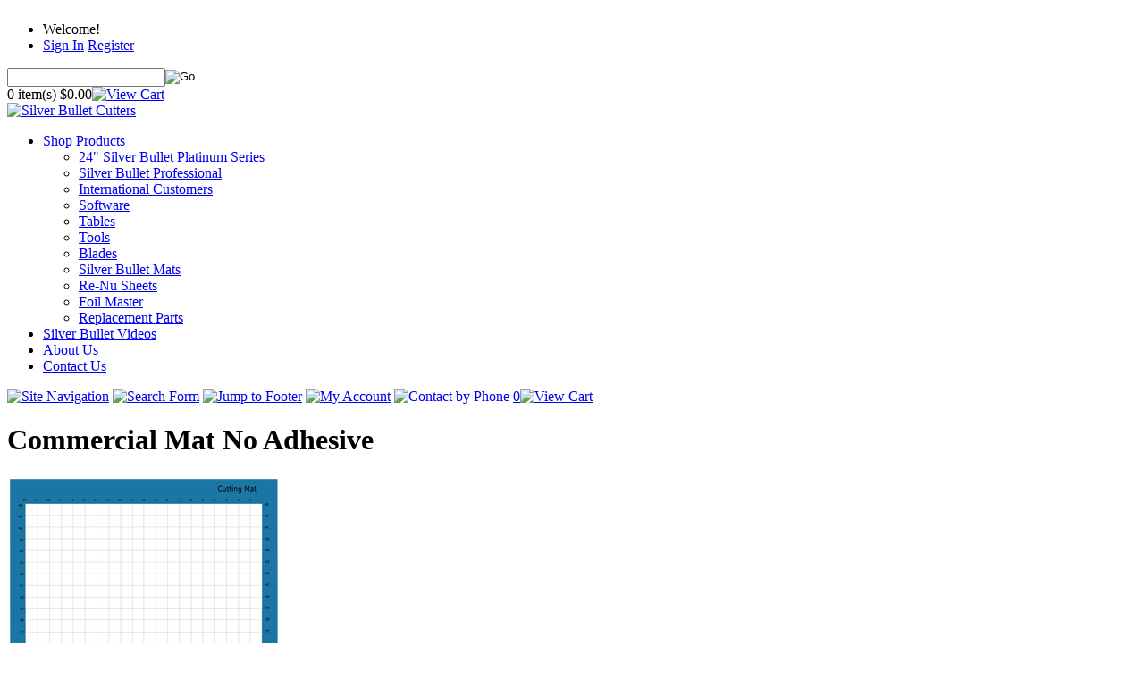

--- FILE ---
content_type: text/html; charset=utf-8
request_url: https://silverbulletcutters.com/24x48-commercial-silver-bullet-mat-1.aspx
body_size: 22400
content:


<!DOCTYPE html PUBLIC "-//W3C//DTD XHTML 1.0 Transitional//EN" "http://www.w3.org/TR/xhtml1/DTD/xhtml1-transitional.dtd">

<html xmlns="http://www.w3.org/1999/xhtml" lang="en">
<head id="ctl00_headTag"><title>
	Commercial Mat | Professional Cutting Machine | SilverBulletCutters.com
</title>
    <script type="text/javascript" src="/scripts/jquery-3.5.1.min.js" integrity='sha384-ZvpUoO/+PpLXR1lu4jmpXWu80pZlYUAfxl5NsBMWOEPSjUn/6Z/hRTt8+pR6L4N2' crossorigin='anonymous'></script>
    <script type="text/javascript" src="/scripts/jquery-ui-1.13.0.min.js" integrity='sha384-GH7wmqAxDa43XGS89eXGbziWEki6l/Smy1U+dAI7ZbxlrLsmal+hLlTMqoPIIg1V' crossorigin='anonymous'></script>
    <script type="text/javascript" src="/scripts/json2.js" integrity='sha384-rY3wIRyRmLeQV74T/sN7A3vmSdmaUvjIIzs0Z0cxcwXDHrUumbS3B3u18KlipZ2i' crossorigin='anonymous'></script>
    <script type="text/javascript" src="/scripts/jstorage.js" integrity='sha384-oC7ifurXSiCOGfj0Uy8BEQzbYTql7TzwHA8cE+mQY4skImVU0TX2RYBBKdXDs5cp' crossorigin='anonymous'></script>

    <link rel="image_src" href="http://silverbulletcutters.com/images/products/thumb/CommercialMat copy.png" /><link rel="stylesheet" type="text/css" href="/scripts/jQueryUiStyles/jquery-ui.min.css" /><meta name="description" content="This mat will only fit in our 24&quot; machine." /><meta name="keywords" content="silver bullet cutting machine, precision cutting tools, cutting machine accessories, electronic cutting machine, best electronic cutting machine, commercial cutting mat " /><meta property="og:title" content="Commercial Mat | Professional Cutting Machine | SilverBulletCutters.com" /><meta property="og:description" content="This mat will only fit in our 24&amp;quot; machine." /><meta property="og:image" content="http://silverbulletcutters.com/images/products/thumb/CommercialMat copy.png" /><meta property="og:site_name" content="Silver Bullet Cutters" /><meta property="og:url" content="http://silverbulletcutters.com/24x48-commercial-silver-bullet-mat-1.aspx" /><link rel="canonical" href="https://silverbulletcutters.com/24x48-commercial-silver-bullet-mat-1.aspx" /><link rel="stylesheet" href="/themes/nscactus-1/css/nscactus-styles.css" type="text/css" /><link rel="stylesheet" href="/themes/nscactus-1/css/flexslider.css" type="text/css" /><link rel="stylesheet" href="/themes/nscactus-1/css/font-awesome.css" type="text/css" />
    <script type="text/javascript" src="/scripts/storefront.js" integrity='sha384-wZ3DIKW9ZSoCKqJd55/BNLEcz3mgQhgMwHCw/jwN8k3RG+Hr9bq6e6m10w1YVJqQ' crossorigin='anonymous'></script>
    <script type="text/javascript" src="/scripts/storefront.ie10.js" integrity='sha384-9qRZorpiHcWTyPYogrGSXMS7WL+BQqd4f8L1TM8QShlm70sVe2mrRGcdOVqWssZ2' crossorigin='anonymous'></script>
    <script type="text/javascript" src="/scripts/jquery.producthistory.js" integrity='sha384-mGvZy9PlgY3eQGscCu2QBJCfNYGTuq65xdGE0VNdMv45A6y3R+TxUjF5aIZ+uLx3' crossorigin='anonymous'></script>
    
    <style type="text/css" media="all">
        .product-detail #additional {float:left;margin:10px 0 0;width:100%;}
        .product-detail #additional ul.tabs {float:left;width:100%; list-style-type:none !important; margin-left: 0px !important; padding-left: 0px !important; margin-right: 0px !important; padding-right: 0px !important;}
        .product-detail #additional ul.tabs li {float:left;width:24%;font-size:12px;text-align:center;border:1px solid #ddd;background:url(/images/item-bg.gif) repeat-x left bottom;}
        .product-detail #additional ul.tabs li.tab-desc {border-left:none;}
        .product-detail #additional ul.tabs li.active {background:#fff;border-bottom:none;}
        .product-detail #additional ul.tabs li a {display:block;padding:10px;text-decoration:none;color:#666;}
        .product-detail #additional ul.tabs li.active a {font-weight:bold;color:#333;}
        #quantity-discounts {float:left;}
        .updateProgress {display: block;position: relative;background-color: #fff;filter: alpha(opacity=70);-moz-opacity: 0.7;opacity: 0.7;padding: 0px;margin: 0px;border: 0px;background-image: url("/images/indicator.gif");background-repeat: no-repeat;background-position: center center;z-index: 100000;}
    </style>
<!--  BEGIN: nsCactus Head Tags  -->

<meta name="viewport" content="width=device-width, initial-scale=1, maximum-scale=1">
<meta name="theme-color" content="#ffffff">


<link rel="shortcut icon" type="image/x-icon" href="/favicon.ico">
<link rel="icon" type="image/x-icon" href="/favicon.ico">
<link rel="icon" type="image/png" href="/favicon-32x32.png" sizes="32x32">
<link rel="icon" type="image/png" href="/favicon-16x16.png" sizes="16x16">
<link rel="apple-touch-icon" href="/apple-touch-icon.png" sizes="180x180">
<link rel="mask-icon" href="/safari-pinned-tab.svg" color="#ffffff">


<script type="text/javascript" src="/themes/nscactus-1/js/jquery.navgoco.js"></script>
<script type="text/javascript" src="/themes/nscactus-1/js/nscactus-scripts.js"></script>
<script language="JavaScript" src="https://seal.networksolutions.com/siteseal/javascript/siteseal.js" type="text/javascript"></script>

<script type="text/javascript" src="/themes/nscactus-1/js/jquery.flexslider-min.js"></script>
<script type="text/javascript">
$(window).load(function(){
	// Testimonials
	if($("#testimonials").length > 0){
		$("#testimonials .flexslider").flexslider({
			selector: "div[id$='contentItems'] > .content-item",
			animation: "fade",
			slideshowSpeed: 5000,
			controlNav: false,
			directionNav: false
		});
	}
});
</script>


<!-- BEGIN: Global Site Settings  -->
<script type="text/javascript">
	searchInputVal = "Search";
	mailingListInputVal = "Enter your email";
</script>
<!-- END: Global Site Settings  -->

<!--  END: nsCactus Head Tags  --><meta http-equiv="content-type" content="text/html; charset=utf-8" /><meta http-equiv="content-language" content="en-us" /></head>

<body id="ctl00_bodyTag" class="product-page-type 24x48-commercial-silver-bullet-mat-1-page">

    <form name="aspnetForm" method="post" action="./24x48-commercial-silver-bullet-mat-1.aspx" onsubmit="javascript:return WebForm_OnSubmit();" id="aspnetForm">
<div>
<input type="hidden" name="__EVENTTARGET" id="__EVENTTARGET" value="" />
<input type="hidden" name="__EVENTARGUMENT" id="__EVENTARGUMENT" value="" />
<input type="hidden" name="__VIEWSTATE" id="__VIEWSTATE" value="mjLlT879WfKSOYbj1cWTuJBLBrT4TKV+wdk3e9H98pDLIBpneZOpGTNq/J3vh4fqCWvMlogguhw2tIBcIK8NYSsjApg6iEHCliwmEptMX2Zr5jBrq9ffwD9LweMf0DcdUQOU/[base64]/OdtxtCMI11di0pvM6ju/Ya+3whZasmokutUM+tfiZReKGCJrfRO86PdEkYZpmStVC9239cPCcd2IThcBjeaAfyqPZvJ81D9JqbSbBZ3dTRNYJxt7A3C6BbhrQKd+0g54F6XzNYv4OyeJUWpUTluB+ErnGr+/t/Q3eDdPj70p8y0IrDG3cG3UqEWD8bEe7w+WlQ3QAiUNLRfolEcGARTENH5yxK+3cz+K4Z7jVIOKkJ7UB9NU1TmUt3jtiS14Qo24L1osixrtpkfERM7KLWXf/tl8budFHjI4Ku+bynwFd2G1+0wnQPgFraY9y+bOZ/xokAh79hUMEBAtUvjJLnWkMj/DckKcn3jaEuEXe6/FHqTehA+lTJqeO/J8OuKL7oudaTl5gzSXuU5ZJIZyxvd6uH/TA03r7d036yvX2t+dttbjsK2BXny+aQ2H/[base64]/AU7n/4VCMdbLLxQDtXsJxTFKKlG0BI/0lD9NHmFRxC3ZbEj1XLtTC9/c2v/8cH+hrPveh8JoZ6Tca2eGGG6zAT0pefDTAoyH71uFZyB3lw06r8AjxiyBI7zVl3Cmh9rn1SoDDDDWae4tcpJTZMrFWI96yL4bioiZiVKECKZJcrDxKQ50I++9iNAuKPlQjRI59Mq2SCLjnbxE2+p1DBPLY4w3rOHu/RQLQTKHp6DEKzXuJYTOU3Ww/0cbVgJi10hnrGK4A5wY+diDDrMnnVnd3iMClO33MOGMpEu7H7QkIuGFpHu4DF93Ilj/m5kDN4FWyT0BCiK58JtmXVbfOB4WWqG8Mf61IuoO0bi11jkh5C/rCurh8p7XnhC7h1wFGxx1ObO5WwlhL4DhWO2bjKS8iA0keVZa86aQlc7L4aHRHFhXfW98EVEh8RqEn/[base64]/HZRGf5YpoEYBZPQi3LU5Ur/ivZ7sWRo4Pn4uaTL961OgstiXNceyOIp4uf19ffXiN60MnEd0N9OvMg9UwkAaazcYWSIN+KcqvABiBNJqWT2pwL10E5BkP9ZQQcznuT94/X4vdJrn8hcvGOGUaBx+i2eQMqHVxCjR2jOtCuNtJgDqBpg8pBuQNdM0hV83qAgk83ed+mjUL9BcTsm7d9CtFyFzOSjALzqmoWwrLOK457rgGMxzs7pI0vCSuXXYMN7yrLB2OkaVO4ema8VjNexn036JsV/ZwfC55DmIMX2bFAUXF7RCYO6gKrkbUxEwV8vABzNIxzWa/PdYjrzKtZo42fqUo79aAvlhu+8BZrHhMo6iKzpo4/t9Y67eznBz9UfOtZgMq9hBsIz8XWZoxX3sZIB3FB/N1LAF/VwcYXfU7+9erg8ZmXvdV/pkAOOyohluKM8G7AKXCG0M052sxRo54ngZ8luudqiwFYM88WFHPNxfGARM4nOozKgILQgPH6/n4CXN6gUP48gq2EfCFhD7+GpJvON1uad3bPPA1lEojOvQDMlTmyhnzc+Bbw+OGvkEl1vXjSHhUpFQ3BNCdCi+PG/c//4pRbN88qqqvPwpCBEg4+qj1tuSzRYGrurWQIAJGYP/3sYrWYVGOsqfgeVhsHPOseQfjRkMJTNC6skg084TPvJ2KEtSy1JiYU3K/Hry6g5US6/fTjpiA8rT/PVD3LCSs7t+W2cUmcZFJl86XFmUIpCeSadNWJoVZ3nHJdA0GBtbR+s132Q4RufoBPZsWaMg4dyf5D8eEB+0jXLOKsMT3Uuviok8Bd7imRwle3yd5gvbBHk4MMYN8gIfmg4ZTBp9kEqQh0Xsk3Kg9rER46Pg42RO+lTFwW2/fJqRyiQh+kYXzpceluoKsEP9ZXGMlEZWdXU/N1CgmtC6QfTQXz8vR8MOp1rAFzaeDh4vWTn9SEF6Ej8WefGcr0ttQNYQtRXLOQFRiAlAlua0BKnM1vHxfW7ARUEDRhwuHYsJqPNEbHT+iJrlIpRWsq2A3kf7d/jsgyhn/X6BGCRhWNsLYNDRnEQOU+L0WnXP1slnQeb26Z0O/G9yA/NFdftci8CJLaUKxb2SPUnKQzdluiza0OaFZDRKuLD9EtzZZ97w1kDNBRUGSbp+pwpYhw0w0IfwqGicUj6IIY4vWc15zOInPkwlyJeFtvXM/DSMGgwTqrI/GEb9/3VI+FhUJiANLhRz5aNlI/wnyoaDIBOwo2QBM4PIbqLWNW3YykCmj10/CuAdP2MyYnzdCtWgiSRJIXpwoy7mPKK/vuFHuXXWwG/hIMDqsJPkRwSskcV1O2ARMEOgkkGe/Keq8TssNLxtTKPooJ5BMsxzeI/AsV+ZvylKZ9iQT7xRC6P56mrD8OsxyA2K8PvhPMoEbXAxiDFjigv2mfvCatisbshO9lFLn7GMoH0Pjfah4Uu1qVfj21h+lpZUGgMG2RDJ7wAVij1nuWG89+ploAPm/JdA+TfcKhma9s00K7/U/ImdLgcCLgvOX3u1UMo/ew+DhIgdttoS0H8RM2YwftHfnrfUW4oTMlPAKrR8G8dstNRNxpNuk7RbDsDn7szevhwIoQxvFMjiephuKVL9gE/ovh9qYql0EiWow0uL96deeM1EE+nojt2YrA18DnIA4LT8BzQAtF2Lpz0J8EzfDChEwv1h+e72BDqM+GTbtfLQhJM1088wPG0LwrdzoPLcThn0khznoC90Q/Gp36xCrxqA+I6bJCPAwaVR8qOg6/bVfQ3g1sooO9xbOkViQf+K4p3REfJQV9kV/iVMj4et7c6g3zq07cf6LvcusibdP/JOXXZq6U2lQsxqY9zJokxiGVLnbDVvZU6jVbXoWoNyQM1TYeZ4OOZaTGbIeGoLnRDdJrFF/cYJ2hVoVgZRxrrtsAHzZKEM1ScWVDRuVlE+y61rCJReDRd3wsvVUA+TtvijsyyR37ziSkPSu55NsKK/hEqsCUOPRib64SiU2z61ZuMngdqFIoGeceuCu62lTfexzZnB654Cfoq6CpRJGNH7BxKjY+IxOVWERpCBEoFfJrZmcfqKWhS6bDzgFqfFGtG7qX+UIHLnOnVQeaUOVu5CPn65gDIOz5Dacr9vBLXMGPSkIo2pTeEw6oLkmXkzVlKeVBR+/8Z7fnXhagWZuGb2M1uKhEOBaE0qOqyud/[base64]/oAbvKEJXSaUD2KLqa/S+8njCz5/HJU/GelPFU6Eeb0T1nF/OuDh2TBTGC3CAc4rcXASHnNHj9VmhvE2l+Z9MGKhxtyPonTTLOSiX20pStp4yz5xbGlGQesgLXPeN1UEnInzjQSr2GTSD+pkoMKWAVA4mgMeuqmCd9eTu5QwLiJ4SPCDa5f/2qMd7ROXYlOp2puA0yJp3HwdAjUdDebNGA9wwUbrbzDnD/EmOJRUIJjMIhpvMA0g8e3Jo9wkiLjixg5/333+DsghusP3t7JD++bwREyaaQEFz9C2SvWQYqRY6MLDCGjPkShV1gmP60CcvUwc4i2uOWg4Q8gDmouYKn3AvHX7YWwHamcsrsrcw8yEG0L/ergV59Qwr9krD8oLZM1SBmTJEz9IVSH27IzaUdHY2aBStghtRsGRWhLfqSVIgpNr+f14CV0JQl9wVrzCWpHYYGk1lx5AvBsgy4f8ymQSMCjG7+crRnxs/qjIOW8aL3w21X+MJ6qUQvDqd3yj4I5gkvACh7bjeomw+wHYZiUWsf37J8rAwCm2Fsz3Bm/pchTyIOBiyjs93EBNSARXFWP0+nBgdQZnS59nq5Wy4vLjQQ50/yxYy8grcnBzFhowft8RMhnrf/[base64]/GK3gyCofJn5N9airCSojrfgDblOBCMMjCib9mRXm3egh/rjN5DbvdM1Z/3mP6A6ji0KnKmWipALVBy94Y50I+DA4udJw2MeKiGbzB88OsA/IA10bk02u/Yhft/+mV4FenDn/ss7i956X18V8rCH2VAZEB5dqosSZl5mcpuCBsRhXdiBpZ8NCmSk6MwGflG4TT1CzI0woyi43pASNldvZZ6TZaqyFujwsj3Gq8a4/JtqFa62Al3D/64xmc81fLfJWxbf/n39y288osjM5GWbIWqfd89Ua9Yj5K0aKonoEfcPDNR8QdAKUnGit2oWBG30FGiC56BX0KFvdl1hrmFUie/55rGQF+MOSGoAKu58+PfnPMHjJexVmDrpg9ce3EtfjCWVOopEiFK/gEnPCtx1oQnaaS8iAGFQkQgI3fqCxksmMra/uwC5WZFYpAMFnARoBVVQsIhFXt9n0XiAl4KwnV45AizmrOYrwwzDDOYDfgDHQRdt8kGHn6H6SsqJ7S/zQ1tO6VDrRBv01WDvdhqX24eWa9Aaf/1E/tRZDvveHDoMITKmoCty44FPwBGBDJ47k4j4B+JUSTYpzwTOg8YgLpcuMaZFhaJXecbwD5hIyla9pqEetX37WjWmexQGeJCspIMu4mqiLgGSHkftpBtlW8OBCyv2hpz4qYUtZQkAg4UftPAFuEBjbVzSi3qcPyzvPSwgo/k7K4lsudcI6VJQ/YlxmxsUiy98WS+o6+SCYX+xf8oXiG2UbYnpCVOkKN5bMyftSpOYd8Vf6B0Dwg3JxbUtz4rL9l2LAPD5saoPkmnbeFqySojmGsmLrsEqIT6bT4L+4jBMS3i3chS28NZeJ10py+222I+XuRGON/kgq1nXfMKEUX5XO43Za2fCgsA67EOvq8doUvB+teRRlSfYcQOY/mFzM0p55+shiGaXBwgOdy/jUs08Kf78HD0gF4SCxwatFKGbumP4hyhYKFSO1pyyvu2hJEJWng2d2N07IzASMi0ZZqSOna5V3uD6huc1z6JE72Bi4zmNxpUVSztqoCykfRhwzvdRDpjytbzzYCjB6TLaE68iJtJGvymMpR/y5A+rGQZZSnR5NrZTk0jOeLGw4vUWaGcC39bAIdtgeeMITs3RnBPtjtW30nP1ZXBHsGjeTXAsCt1QXSHtzEUSyRqpE+1FsFMMS+Od8qs0X/f3tVHTJ+5z1+xJEgagAXFv5Z7gCptuMQDSmwxIstmmVB+7FFJ5OWwsCxmg0/okwk16JXQFwCTAewpsdsCtuIoo/p2+4Tdxv/JUNUp/TsfekHvKC2fh5mk5JIT5XQ/oNWK+OOBaTGIANGaIKK+5v+WgknY1cxQd05cAQlh9iSTC2Jrgu5irq6DkqCliYwFHtG4WIissTfumffkHzdypFeTqVpqEXZBDnxe2BUq0gYPrfqHkcqGrcvymqb0hth5+BqraMCylHw+pbBObJHyQ/hjXu1OzPTtd96f3YPfVPYDb6vnTwttBJYKVInEBszpOJwdUEnNg/RwKuaCg1YF/6Wt3dM0WJoovAQTuQgLb4z1/JIB+5HCFbInzDUJs4XvvO1uzJeFeP5tBBVl3//xiIlYa8IyaKy0kiEFF0pr6Mg0UgiSqzKkC1pOnwMIhhCGZfEJgV5pRO5GFOAvu7jgvRHt9i7e0XM8HSQiH7aRApdRqjKqyXOLJqQ8lf4yEnVuHTwncDhBg729qKVZb1lmYQt/kWJ73SkONSnR5rf8HJXH/5WU87p3cQuwx73m2i0oFgY/[base64]/hrw05Sj30DtWxl62zDXJENBKH1zqqrtZ9tIV+rHspD6QflDNxkjmR4lEIxV7DYv841eYjZUzBVrHyt1Cs20L2RF9uqmhIjoZiYRTuXdwWsdZs11CtNbh92dHDp6lgArzpiVJX/TRAdYBOpgMzuxWzfT1gsb5O+ykZqysfv8D/kClgAepd4eRRNGBdZt9ftnX7QnujF0bK+EgEuZuw2iVSFUi8iW0ncGeYYkSsV0sFBi6/USWNf+tjhoImWKmRaLauuduvKLDClvKCDFOlx8zmq5z8SB9P+nbEk/TRdYHCCB08eXIrVRzK1vq3N/kLefXdf3giWVKR6ZvzsSBrdqqP3tPQokyF/4x0g7k4m50uESFDST+ZuJbiFJBsozTyKvkhhTQji3I1Jf4z0da0xW4LsyNmeDctQhTx8eg3tXI0fKYSqrtAfAOh0iWPl5NVicw+fbjav6sIVkU5cQBkQM0ELYu9X03WM6NP/FnuT2oHcWdo9Jdcbd0AoArJq563k1QQambLN9krY5KckCvt+pHuE69Kg9k=" />
</div>

<script type="text/javascript">
//<![CDATA[
var theForm = document.forms['aspnetForm'];
if (!theForm) {
    theForm = document.aspnetForm;
}
function __doPostBack(eventTarget, eventArgument) {
    if (!theForm.onsubmit || (theForm.onsubmit() != false)) {
        theForm.__EVENTTARGET.value = eventTarget;
        theForm.__EVENTARGUMENT.value = eventArgument;
        theForm.submit();
    }
}
//]]>
</script>


<script src="/WebResource.axd?d=pynGkmcFUV13He1Qd6_TZAG0REM8qqEBAHCZinHsmTftbBz8ARFqQG4SmTbTGQGNsxByiuhhp7M8BL__qlDclA2&amp;t=638259264720000000" type="text/javascript"></script>


<script src="/ScriptResource.axd?d=nv7asgRUU0tRmHNR2D6t1HtMr9P-x2_74eSuheOvyS9sgudK_1OOBbqxeT95Oz7T4EgKT-ui-t0v-5WHdBjnvkKGXbdd-7IxxFMhrIT9raX1Q8vQJZ8sjEME6_5pfXflUbfOeoegYHjikdC7srSHlw2&amp;t=52f3558a" type="text/javascript"></script>
<script src="/ScriptResource.axd?d=NJmAwtEo3Ipnlaxl6CMhvtsjOePWILLXcWxlwCsHYz8fzRI9N5f0JccCBUsBm33EENLZXDYwZteS25FdzlV0igVEWzubi67r3jAiJ3i-Sz9kW0feR-VvdZFL844GJHYGuTW7fGD09j6SX6uvNV2Oe-XsnzpZhTrgTJSBMIzc6Ho1&amp;t=ffffffffb1d0f179" type="text/javascript"></script>
<script src="/ScriptResource.axd?d=dwY9oWetJoJoVpgL6Zq8ODn6mY9ix_887qsASlhK_vTw8AMA8PPR6IrMWs6QekhgoBeNs0izHBQ96rkU8iFXd95XYcpwleh_m016WsHkHKye3D16O_Li6Ay_wDz-uYcv1BH84cWSb30mu8pq8vUXCyqjWfvUgbpIFFJaaE3GFNA1&amp;t=ffffffffb1d0f179" type="text/javascript"></script>
<script type="text/javascript">
//<![CDATA[
function WebForm_OnSubmit() {
if (typeof(ValidatorOnSubmit) == "function" && ValidatorOnSubmit() == false) return false;
return true;
}
//]]>
</script>

<div>

	<input type="hidden" name="__VIEWSTATEGENERATOR" id="__VIEWSTATEGENERATOR" value="1314A63E" />
	<input type="hidden" name="__SCROLLPOSITIONX" id="__SCROLLPOSITIONX" value="0" />
	<input type="hidden" name="__SCROLLPOSITIONY" id="__SCROLLPOSITIONY" value="0" />
	<input type="hidden" name="__VIEWSTATEENCRYPTED" id="__VIEWSTATEENCRYPTED" value="" />
	<input type="hidden" name="__EVENTVALIDATION" id="__EVENTVALIDATION" value="[base64]/QLQkJkdXD+S/Xcn5IplYSb9WjCoG1zJiXnh9EOb1wnq09wysOoHqp/0Bs00l/9sy/7lNDnd7OIzFUVS+Xr9JJUuxD1fEcWsvs8B2w3okVoceCdf3j" />
</div>
        

        

        

        <div id="wrapper">
            <table id="ctl00_container" class="page-container" cellspacing="0" cellpadding="0" border="0" style="border-collapse:collapse;">
	<tr id="ctl00_header">
		<td id="ctl00_headerContent" class="page-header"><!--  BEGIN: Header  -->
<div id="header">
	<div id="headertopWrap">
		<div class="container">
			<div id="headertop" class="row remove-bottom">
				<div id="loginarea" class="six columns mobilehide">
												<ul class="inline-list"><li class="welcome">Welcome!<!-- Guest--></li><li class="links"><a href="login.aspx">Sign In</a><span class="divider">&nbsp;</span><a href="register.aspx">Register</a></li></ul>
										</div>
				<div id="searcharea" class="six columns mobilehide">
					<div id="ctl00_ctl08_searchBox" class="custom-search" onkeypress="javascript:return WebForm_FireDefaultButton(event, &#39;ctl00_ctl08_go&#39;)">
			
  <table cellpadding="0" cellspacing="0">
	<tr>
	  <td class="custom-search-text"><span></span></td>
	  <td class="custom-search-field"><input name="ctl00$ctl08$search" type="text" maxlength="100" id="ctl00_ctl08_search" class="textbox" /></td>
	  <td class="custom-search-button"><input type="image" name="ctl00$ctl08$go" id="ctl00_ctl08_go" src="/themes/nscactus-1/images/buttons/custom_search_submit.gif" alt="Go" style="border-width:0px;" /></td>
	</tr>
  </table>

		</div>		 
				</div>
				<div id="cartarea" class="four columns textright mobilehide">
					<div class="inner">
						<span class="count">0 item(s)</span><span class="divider">&nbsp;</span><span class="total">$0.00</span><a class="cartlink" href="cart.aspx"><img class="carticon" src="/themes/nscactus-1/images/sitedesign/cart-icon.png" alt="View Cart" title="View Cart" /></a>
					</div>
				</div>
			</div>
		</div>
	</div>
	<div id="headerbottomWrap">
		<div class="container">
			<div id="headerbottom" class="row remove-bottom">
				<div id="logo" class="four columns">
					<a href="/"><img src="/themes/nscactus-1/images/sitedesign/logo.png" alt="Silver Bullet Cutters" title="Silver Bullet Cutters" /></a>
				</div>
				<div id="headerlinks" class="twelve columns textright mobilehide">
					<ul id="topnav" class="inline-list">
						<li><a href="#">Shop Products</a>

<script src="/scripts/CategoryTree.js"></script>


  <ul class="module-list cat-nav">
    <li data-catId="cat-206" data-catImg-path=""><a href="/24-silver-bullet-platinum-series.aspx">24&quot; Silver Bullet Platinum Series</a></li><li data-catId="cat-204" data-catImg-path=""><a href="/silver-bullet-professional.aspx">Silver Bullet Professional</a></li><li data-catId="cat-205" data-catImg-path=""><a href="/internationalcustomers.aspx">International Customers</a></li><li data-catId="cat-202" data-catImg-path=""><a href="/software.aspx">Software</a></li><li data-catId="cat-197" data-catImg-path=""><a href="/tables.aspx">Tables</a></li><li data-catId="cat-188" data-catImg-path=""><a href="/tools.aspx">Tools</a></li><li data-catId="cat-196" data-catImg-path=""><a href="/blades.aspx">Blades</a></li><li data-catId="cat-201" data-catImg-path=""><a href="/silver-bullet-mats.aspx">Silver Bullet Mats</a></li><li data-catId="cat-195" data-catImg-path=""><a href="/re-nu-sheets.aspx">Re-Nu Sheets</a></li><li data-catId="cat-192" data-catImg-path=""><a href="/foil-machine.aspx">Foil Master</a></li><li data-catId="cat-199" data-catImg-path=""><a href="/replacement-parts.aspx">Replacement Parts</a></li>	  
  </ul>  

</li>
						<li><a href="silver-bullet-videos.aspx">Silver Bullet Videos</a></li>
						<li><a href="about-us.aspx">About Us</a></li>
						<li><a href="contact-us.aspx">Contact Us</a></li>
					</ul>
				</div>
				<div id="mobile-header" class="row remove-bottom mobileshow">
					<div id="responsive-icons" class="textcenter">
						<a href="#" class="iconlink" rel="#mobilenav"><img src="/themes/nscactus-1/images/sitedesign/mobileicon-nav.png" alt="Site Navigation" /></a>
						<a href="#" class="iconlink" rel="#searcharea"><img src="/themes/nscactus-1/images/sitedesign/mobileicon-search.png" alt="Search Form" /></a>
						<a href="#footer"><img src="/themes/nscactus-1/images/sitedesign/mobileicon-info.png" alt="Jump to Footer" /></a>
						<a href="login.aspx"><img src="/themes/nscactus-1/images/sitedesign/mobileicon-account.png" alt="My Account" /></a>
						<a href="tel:877-627-1199" style="text-decoration:none;"><img src="/themes/nscactus-1/images/sitedesign/mobileicon-phone.png" alt="Contact by Phone" /></a>
						<a href="cart.aspx" class="cartcount"><span>0</span><img src="/themes/nscactus-1/images/sitedesign/mobileicon-cart.png" alt="View Cart" /></a>
					</div>
				</div>
				<div id="mobilenav" class="shownavcats responsive-nav mobileshow" style="display: none;">
					

<script src="/scripts/CategoryTree.js"></script>


  <ul class="module-list cat-nav">
    <li data-catId="cat-206" data-catImg-path=""><a href="/24-silver-bullet-platinum-series.aspx">24&quot; Silver Bullet Platinum Series</a></li><li data-catId="cat-204" data-catImg-path=""><a href="/silver-bullet-professional.aspx">Silver Bullet Professional</a></li><li data-catId="cat-205" data-catImg-path=""><a href="/internationalcustomers.aspx">International Customers</a></li><li data-catId="cat-202" data-catImg-path=""><a href="/software.aspx">Software</a></li><li data-catId="cat-197" data-catImg-path=""><a href="/tables.aspx">Tables</a></li><li data-catId="cat-188" data-catImg-path=""><a href="/tools.aspx">Tools</a></li><li data-catId="cat-196" data-catImg-path=""><a href="/blades.aspx">Blades</a></li><li data-catId="cat-201" data-catImg-path=""><a href="/silver-bullet-mats.aspx">Silver Bullet Mats</a></li><li data-catId="cat-195" data-catImg-path=""><a href="/re-nu-sheets.aspx">Re-Nu Sheets</a></li><li data-catId="cat-192" data-catImg-path=""><a href="/foil-machine.aspx">Foil Master</a><ul><li data-catId="cat-194" data-catImg-path=""><a href="/foilmaterial.aspx">Foil Material</a></li></ul></li><li data-catId="cat-199" data-catImg-path=""><a href="/replacement-parts.aspx">Replacement Parts</a></li>	  
  </ul>  

				</div>
			</div>
		</div>
	</div>
</div>
<!--  END: Header  --></td>
	</tr><tr id="ctl00_body" class="page-body">
		<td id="ctl00_bodyContent" class="page-body-content">
                        <div role="main">
                            <table id="ctl00_columns" class="page-body-columns" cellspacing="0" cellpadding="0" border="0" style="border-collapse:collapse;">
			<tr>
				<td id="ctl00_centerColumn" class="page-column-center">
    <input name="ctl00$pageContent$productDetailsID" type="hidden" id="ctl00_pageContent_productDetailsID" class="productDetailsID" value="6187" />
    
    <div id="ctl00_pageContent_productAjaxPanel">
					
        <script type="text/javascript">
//<![CDATA[
Sys.WebForms.PageRequestManager._initialize('ctl00$pageContent$scriptManager', 'aspnetForm', ['tctl00$pageContent$productDetailUpdatePanel',''], [], ['ctl00$pageContent$addToCart',''], 90, 'ctl00');
					//]]>
</script>

        <div id="ctl00_pageContent_productDetailUpdatePanel">
						
                <div id="product-detail-div" class="product-detail" itemscope itemtype="http://schema.org/Product">
                    <div id="productpageLayout">
	<h1 class="pagetitle">Commercial Mat No Adhesive</h1>

	
	<div id="prod-detail" class="row">
		<div class="mobileshow" id="mobileH1"></div>
		<div id="prod-detail-img" class="alpha eight columns">
												  <table width='325px'><tr><td><a href='/images/products/detail/CommercialMat copy.png' class='MagicZoomPlus' rel='zoom-position:inner; smoothing: false; background-color: #5A5A5A; background-opacity: 45; background-speed: 500; caption-source: img:title; disable-zoom: false; disable-expand: false; zoom-fade: true; keep-thumbnail: true; selectors-effect: disolve; ' id='Zoomer'><img src='/images/products/display/CommercialMat copy.png' alt='' title='' /></a><br/></td></tr></table>
											  		</div>
		<div id="prod-detail-details" class="omega offset-by-one six columns">
			<div class="mobilehide" id="deskH1"></div>
			<div id="ratings" class="row prod-detail-rating">
				<div itemprop='aggregateRating' itemscope itemtype='http://schema.org/AggregateRating'><meta itemprop='ratingValue' content=''/><meta itemprop='ratingCount' content='0'/><meta itemprop='itemReviewed' content='Commercial Mat No Adhesive'/><meta itemprop='reviewCount' content='0'/><meta itemprop='bestRating' content='5'/><meta itemprop='worstRating' content='1'/></div><table cellpadding="0" cellspacing="0" class="rating-container"><tr><td><img alt="rating 1" src="/themes/nscactus-1/images/layout/rating-none.gif" /></td><td><img alt="rating 2" src="/themes/nscactus-1/images/layout/rating-none.gif" /></td><td><img alt="rating 3" src="/themes/nscactus-1/images/layout/rating-none.gif" /></td><td><img alt="rating 4" src="/themes/nscactus-1/images/layout/rating-none.gif" /></td><td><img alt="rating 5" src="/themes/nscactus-1/images/layout/rating-none.gif" /></td></tr></table>			</div>
						<div class="prod-price">
																		<div class="product-list-cost price-bold row">
									<span class="pitlabel">Your Price:</span> <span class="pitinfo">$64.00</span>
								</div>
																			</div>
															  
																						<div class="row prod-lists">
					<div class="prod-detail-shopping-list">
							<a id="ctl00_pageContent_ctl103_shopping-list-add" href="javascript:WebForm_DoPostBackWithOptions(new WebForm_PostBackOptions(&quot;ctl00$pageContent$ctl103$shopping-list-add&quot;, &quot;&quot;, true, &quot;&quot;, &quot;&quot;, false, true))" style="display:block;">Add to a new shopping list</a>
						</div>				</div>
										<div class="row prod-email-friend">
					<a href="/email-a-friend.aspx?product=6187">Tell a Friend</a>
				</div>
						<div class="row prod-addtocart">
				<div class="prod-detail-purchase" onkeypress="javascript:return WebForm_FireDefaultButton(event, &#39;ctl00_pageContent_addToCart&#39;)">
							<label for="ctl00_pageContent_txtQuantity" class="label">QTY</label><input name="ctl00$pageContent$txtQuantity" type="text" value="1" maxlength="10" size="3" id="ctl00_pageContent_txtQuantity" class="textbox-center" /><span id="ctl00_pageContent_ctl112" style="color:Red;display:none;"><br />* Whole number only</span><input type="image" name="ctl00$pageContent$addToCart" id="ctl00_pageContent_addToCart" class="prod-detail-add" buttonProperty="addToCart" src="/themes/nscactus-1/images/buttons/cart_btn_add.gif" alt="add to cart" onclick="javascript:WebForm_DoPostBackWithOptions(new WebForm_PostBackOptions(&quot;ctl00$pageContent$addToCart&quot;, &quot;&quot;, true, &quot;&quot;, &quot;&quot;, false, false))" style="border-width:0px;" />
						</div>			</div>
			<div class="row prod-social">
				
			</div>
			<!--
						-->
		</div>
	</div>
	<div id="additional" class="row">
		<div class="alpha omega sixteen columns">
			<ul class="tabs">
				<li>
					<a href="#description">Description</a>
				</li>
								<li>
					<a href="#reviews">Reviews</a>
				</li>
			</ul>
			<div id="description" class="tabcontent prod-detail-desc">
				This is a 24" x 48" carrier mat. It will fit the 24" Silver Bullet. This mat is generally used by people wanting to get a large job done fast.&nbsp; You can load the mat with multiple pieces of media or roll media cut to size.&nbsp; Many people have one mat cutting while loading/unloading the other mat to maximize time. <br /><br /><span style="text-decoration: underline; font-size: small;"><strong><span style="color: #ff0000; text-decoration: underline;">NOTE: This mat does not contain adhesive.</span></strong></span><br />
<div><strong><span style="color: #ff0000;">&nbsp;</span></strong></div>
<div><img src="../../../images/sparkling-usa-flag.gif" alt="" width="40" height="40" border="0px" align="" />MADE IN THE USA!</div>
			</div>
			<div id="details" class="tabcontent">
																			</div>
			<div id="reviews" class="tabcontent prod-reviews">
				<a name="reviews"></a>

<h3 style="margin-top:20px">Product Reviews</h3>

<div class="prod-detail-rating-add">
  <table cellpadding="0" cellspacing="3" width="100%">
    <tr>
      <td>
		
			<a id="ctl00_pageContent_ctl147_hlLogin" href="login.aspx?review&amp;product=6187">Login to rate or review this product</a>
		  
	  </td>
      <td style="text-align:right"></td>
    </tr>
  </table>  
</div>

<div class="prod-detail-rating-stat">
  <table cellpadding="0" cellspacing="3" width="100%">
    <tr>
	  <td><strong>(0 Ratings, 0 Reviews)</strong></td>
	  <td style="text-align:right">
		
	  </td>
	</tr>
  </table>
</div>

<div>

						</div>
			</div>
		</div>
	</div>

	<div id="cross-sell" class="row">
			</div>
	<div id="relateditems" class="row">
			</div>
</div>		
                </div>
                <script type="text/javascript" src="/scripts/addthis.js"></script>
                <script type="text/javascript" src="/scripts/jquery.tabs.js"></script>
                <link href='/controls/magiczoomplus/magiczoomplus.css' rel='stylesheet' type='text/css' media='screen'/>
                <script src='/controls/magiczoomplus/magiczoomplus.js' type='text/javascript'></script>
            
					</div>
        
        <script language="javascript" type="text/javascript">
      
            var overlay = null;

            renderAddthisButtons();

            Sys.Application.add_load(function (sender, args) {
                var prm = Sys.WebForms.PageRequestManager.getInstance();
                prm.add_initializeRequest(InitializeRequest);
                if (prm.get_isInAsyncPostBack()) {
                    prm.add_endRequest(SocialButtonsRefresh);
                    prm.add_endRequest(AdvancedImageGalleryRefresh);
                    prm.add_endRequest(InitTabs);
                }
            });

            function AdvancedImageGalleryRefresh() {
                var head = document.getElementsByTagName('head')[0];

                var scriptSrc = '/controls/magiczoomplus/magiczoomplus.js';
                
                var script = document.createElement('script');
                script.type = 'text/javascript';
                script.src = scriptSrc;

                head.appendChild(script);
            }

            function SocialButtonsRefresh() {

                renderAddthisButtons();

                var head = document.getElementsByTagName('head')[0];

                if (window.addthis)
                    window.addthis = null;
                if (window.FB)
                    window.FB = null;

                var scriptSrc = '//connect.facebook.net/en_US/all.js#xfbml=1';
                             
                var script = document.createElement('script');
                script.type = 'text/javascript';
                script.src = scriptSrc;
                head.appendChild(script);

                scriptSrc = '//s7.addthis.com/js/250/addthis_widget.js';

                script = document.createElement('script');
                script.type = 'text/javascript';
                script.src = scriptSrc;
                head.appendChild(script);

                if (window.addthis) {
                    window.addthis.ost = 0;
                    window.addthis.update();
                }
            }

            function InitializeRequest(sender, args) {
                var productDetail = document.getElementById("product-detail-div");

                if (productDetail != null) {
                    if (overlay == null) {
                        overlay = document.createElement("div");
                        overlay.id = "product-detail-overlay";
                        overlay.setAttribute("class", "updateProgress");
                    }

                    var width = 0;
                    var height = 0;

                    if (productDetail.currentStyle) {
                        var paddingLeft = productDetail.currentStyle.paddingLeft.replace(/px,*\)*/g, "");
                        var paddingTop = productDetail.currentStyle.paddingTop.replace(/px,*\)*/g, "");

                        width = (productDetail.offsetWidth - paddingLeft - 1) + "px";
                        height = (productDetail.offsetHeight - paddingTop - 1) + "px";
                    }
                    else if (document.defaultView) {
                        width = document.defaultView.getComputedStyle(productDetail, '').getPropertyValue("width");
                        height = document.defaultView.getComputedStyle(productDetail, '').getPropertyValue("height");
                    }

                    if (width != 0 && height != 0) {
                        overlay.style.width = width;
                        overlay.style.height = height;
                        overlay.style.top = "-" + overlay.style.height;

                        productDetail.style.width = width;
                        productDetail.style.height = height;

                        productDetail.appendChild(overlay);
                    }
                }
            }

        </script>
    
				</div>
    <div id="ctl00_pageContent_pnlProductHistory">
					
    <script language="javascript" type="text/javascript">
        var prodName = 'Commercial Mat No Adhesive';
        var prodId = '6187';

        var prodImg = '/images/products/thumb/CommercialMat copy.png';

        var prodPrice = $(".prod-detail-cost-value").text();
        var prodUrl = '/24x48-commercial-silver-bullet-mat-1.aspx'
        productHistory.HistoryActionQueue.push(function () { productHistory.addToHistory({ id: prodId, name: prodName, img: prodImg, url: prodUrl, price: prodPrice, isAuthenticated: 'False', isSaved: false }) });

        function CheckFileSize(input, maxSize) {
            if (input.files[0].size > maxSize) {
                var message = "The file that you are trying to send exceeds the ";
                if (maxSize > 1024 * 1024) {
                    message += (maxSize / 1024 / 1024).toFixed(2) + " mb ";
                } else {
                    message += maxSize.toString() + " Kb ";
                }
                message += "attachment limit.\nPlease, reduce the file size or select another file."
                alert(message);
                input.value = "";
            }
        }
    </script>
    
				</div>
</td>
			</tr>
		</table>
                        </div>
                    </td>
	</tr><tr id="ctl00_footer" class="page-footer">
		<td id="ctl00_footerContent" class="page-footer-content"><!--  BEGIN: Footer  -->
<div id="footer">
	<div id="footertopWrap">
		<div class="container">
			<div id="footertop" class="row">
				<div id="smicons" class="sixteen columns">
					<div id="ctl00_ctl15_contentItems">
			
	<div class="content-item"><div class="content-item-body"><a href="https://www.facebook.com/SilverBulletCutters" target="_blank"><img src="/themes/nscactus/images/sitedesign/smicon-facebook.png" alt="Facebook" title="Facebook" /></a></div></div><div class="content-item"><div class="content-item-body"><a href="https://twitter.com/SilverBulletCut" target="_blank"><img src="/themes/nscactus/images/sitedesign/smicon-twitter.png" alt="Twitter" title="Twitter" /></a></div></div><div class="content-item"><div class="content-item-body"><a href="https://www.youtube.com/c/Silverbulletcuttersllc" target="_blank"><img src="/themes/nscactus/images/sitedesign/smicon-youtube.png" alt="YouTube" title="YouTube" /></a></div></div><div class="content-item"><div class="content-item-body"><a href="https://www.pinterest.com/silverbulletcut/" target="_blank"><img src="/themes/nscactus/images/sitedesign/smicon-pinterest.png" alt="Pinterest" title="Pinterest" /></a></div></div><div class="content-item"><div class="content-item-body"><a href="https://www.instagram.com/silverbulletcutters/" target="_blank"><img src="/themes/nscactus/images/sitedesign/smicon-instagram.png" alt="Instagram" title="Instagram" /></a></div></div>

		</div>
				</div>
			</div>
		</div>
	</div>
	<div id="footermiddleWrap">
		<div class="container">
			<div id="footermiddle" class="row">
				<div id="company" class="four columns">
					<a href="/"><img src="/themes/nscactus-1/images/sitedesign/logo-ft.png" alt="Silver Bullet Cutters" title="Silver Bullet Cutters" /></a>
					<div id="ctl00_ctl17_contentItems">
			
	<div class="content-item"><div class="content-item-body">5995 149th St. West<br>
Suite 104<br>
Apple Valley, MN 55124<br>
Phone: <a href="tel:877-627-1199">877-627-1199</a><br>
Email: <a href="mailto:info@silverbulletcutters.com">info@silverbulletcutters.com</a></div></div>

		</div>
				</div>
				<div id="footerlinks" class="six columns">
					<!-- <h3>Navigation</h3> -->
					<div id="ctl00_ctl19_contentItems">
			
	<div class="content-item"><div class="content-item-body"><ul>
<li><a href="/">Home</a></li>
<li><a href="account.aspx">My Account</a></li>
<li><a href="silver-bullet-blog.aspx">Blog</a></li>
<li><a href="about-us.aspx">Our Story</a></li>
<li><a href="return-policy.aspx">Return Policy</a></li>
<li><a href="silver-bullet-videos.aspx">Videos</a></li>
<li><a href="faqs.aspx">FAQ</a></li>
<li><a href="privacy-policy.aspx">Privacy Policy</a></li>
<li><a href="silverbulletprofessional.aspx">Compare</a></li>
<li><a href="//forum.silverbulletcutters.com/" target="_blank">Forum</a></li>
<li><a href="termsofuse.aspx">Terms of Use</a></li>
<li>&nbsp;</li>
<li><a href="contact-us.aspx">Contact Us</a></li>
<li><a href="sitemap.aspx">Sitemap</a></li>
</ul></div></div>

		</div>
				</div>
				<div id="newsletter" class="six columns">
					<h3>Join Our Mailing List</h3>
					<div class="newstext">
						<div id="ctl00_ctl21_contentItems">
			
	<div class="content-item"><div class="content-item-body">Sign up for the mailing list for info on new promotions, sales, etc.</div></div>

		</div>
					</div>
					<div id="mailinglist">
						
  <table border="0" cellpadding="0" cellspacing="0" class="mod-body " style="width:100%;">
			<tr>
				<td class="mod-body-tl"></td><td class="mod-body-tp"></td><td class="mod-body-tr"></td>
			</tr><tr>
				<td class="mod-body-lt"></td><td class="mod-body-body">
	<div>	
		

		<div id="ctl00_ctl23_mailingList_emailSignupWrapper" onkeypress="javascript:return WebForm_FireDefaultButton(event, &#39;ctl00_ctl23_mailingList_imbSubmit&#39;)">
					
            <label for="ctl00_ctl23_mailingList_txtEmail" id="ctl00_ctl23_mailingList_lblEmail" class="label">Email Address:</label><input name="ctl00$ctl23$mailingList$txtEmail" type="text" maxlength="255" id="ctl00_ctl23_mailingList_txtEmail" class="textbox mailing-list-module-text" style="width:100%;" />
		    <table id="ctl00_ctl23_mailingList_cblMailingLists" border="0" style="width:100%;">
						<tr>
							<td><input id="ctl00_ctl23_mailingList_cblMailingLists_0" type="checkbox" name="ctl00$ctl23$mailingList$cblMailingLists$0" /><label for="ctl00_ctl23_mailingList_cblMailingLists_0">Newsletter</label></td>
						</tr><tr>
							<td><input id="ctl00_ctl23_mailingList_cblMailingLists_1" type="checkbox" name="ctl00$ctl23$mailingList$cblMailingLists$1" /><label for="ctl00_ctl23_mailingList_cblMailingLists_1">NewMachine</label></td>
						</tr>
					</table>
		    
		    <input type="image" name="ctl00$ctl23$mailingList$imbSubmit" id="ctl00_ctl23_mailingList_imbSubmit" src="/themes/nscactus-1/images/buttons/mod_btn_submit.gif" alt="Submit" style="border-width:0px;margin-top: 5px" />
        
				</div>
		
	
</div>
  </td><td class="mod-body-rt"></td>
			</tr><tr>
				<td class="mod-body-bl"></td><td class="mod-body-bt"></td><td class="mod-body-br"></td>
			</tr>
		</table>

						<a href="privacy-policy.aspx" class="privacy">privacy policy</a>
					</div>
				</div>
			</div>
		</div>
	</div>
	<div id="footerbottomWrap">
		<div class="container">
			<div id="footerbottom" class="row">
				<div id="copyright" class="sixteen columns textcenter">
					&copy; 2026 Silver Bullet Cutters All rights reserved.
					<div id="ctl00_ctl25_contentItems">
			
	<div class="content-item"><div class="content-item-body">Please note: Silver Bullet&trade; is a trademark of Silver Bullet Cutters&trade;. Please be aware that any other seller of these machines in the USA is doing so <strong>illegally</strong>.</div></div>

		</div>
					<span class="byline"><a href="http://www.solidcactus.com/" target="_blank">Website design</a> by <a href="http://www.solidcactus.com/" target="_blank">Solid Cactus</a></span>
				</div>
			</div>
		</div>
	</div>
	<div id="badgesWrap">
		<div class="container">
			<div class="row">
				<div id="badges-left" class="eight columns">
					<div id="ctl00_ctl27_contentItems">
			
	<div class="content-item"><div class="content-item-body"><span id="seal">
<!--SiteSeal Html Builder Code: 
 Shows the logo at URL https://seal.networksolutions.com/images/netsolsiteseal.png 
 Logo type is  ("NETSP") 
 //-->
<script language="JavaScript" type="text/javascript"> SiteSeal("https://seal.networksolutions.com/images/basicrecblue.gif", "NETSP", "none");</script>
</span></div></div><div class="content-item"><div class="content-item-body"><a href="dmca.aspx" title="Content Protection by DMCA.com"><img src="//images.dmca.com/Badges/dmca-badge-w100-2x1-02.png?ID=62a5ee42-6795-4387-97cb-56f1d61f906b" alt="Content Protection by DMCA.com" /></a></div></div><div class="content-item"><div class="content-item-body"><script type="text/javascript" src="https://seal-minnesota.bbb.org/inc/legacy.js"></script><a href="http://www.bbb.org/minnesota/business-reviews/lasers/silver-bullet-cutters-llc-in-apple-valley-mn-96553670/#sealclick" id="bbblink" class="ruhzbus" target="_blank" rel="nofollow"><img src="https://seal-minnesota.bbb.org/logo/ruhzbus/bbb-96553670.png" style="border: 0;" alt="Silver Bullet Cutters, LLC BBB Business Review" /></a></div></div><div class="content-item"><div class="content-item-body"><a href="awards.aspx"><img src="/themes/nscactus/images/sitedesign/gold-top-ten-2017.png" alt="TopTen Reviews 2017 - Gold" style="height:55px;"/></a></div></div>

		</div>
				</div>
				<div id="badges-right" class="eight columns textright">
					<div id="ctl00_ctl29_contentItems">
			
	<div class="content-item"><div class="content-item-body"><img src="/themes/nscactus/images/sitedesign/cc.png" alt="We Accept: AmEx, DISCOVER, MC, VISA and PayPal" title="We Accept: AmEx, DISCOVER, MC, VISA and PayPal" /></div></div>

		</div>
				</div>
			</div>
		</div>
	</div>
</div>
<a class="go-top" href="#">Top</a>
<div id="featureNav" style="display:none;">

<script src="/scripts/CategoryTree.js"></script>


  <ul class="module-list cat-nav">
    <li data-catId="cat-206" data-catImg-path=""><a href="/24-silver-bullet-platinum-series.aspx">24&quot; Silver Bullet Platinum Series</a></li><li data-catId="cat-204" data-catImg-path=""><a href="/silver-bullet-professional.aspx">Silver Bullet Professional</a></li><li data-catId="cat-205" data-catImg-path=""><a href="/internationalcustomers.aspx">International Customers</a></li><li data-catId="cat-202" data-catImg-path=""><a href="/software.aspx">Software</a></li><li data-catId="cat-197" data-catImg-path=""><a href="/tables.aspx">Tables</a></li><li data-catId="cat-188" data-catImg-path=""><a href="/tools.aspx">Tools</a></li><li data-catId="cat-196" data-catImg-path=""><a href="/blades.aspx">Blades</a></li><li data-catId="cat-201" data-catImg-path=""><a href="/silver-bullet-mats.aspx">Silver Bullet Mats</a></li><li data-catId="cat-195" data-catImg-path=""><a href="/re-nu-sheets.aspx">Re-Nu Sheets</a></li><li data-catId="cat-192" data-catImg-path=""><a href="/foil-machine.aspx">Foil Master</a><ul><li data-catId="cat-194" data-catImg-path=""><a href="/foilmaterial.aspx">Foil Material</a></li></ul></li><li data-catId="cat-199" data-catImg-path=""><a href="/replacement-parts.aspx">Replacement Parts</a></li>	  
  </ul>  

</div>
<!--  END: Footer  --></td>
	</tr>
</table>
        </div>

        <script type="text/javascript" src="https://ssl.google-analytics.com/ga.js"></script><script type='text/javascript'>
				var pageTracker = _gat._getTracker('UA-39853866-1');
				pageTracker._initData();
				pageTracker._trackPageview();
			</script>

    
<script type="text/javascript">
//<![CDATA[
var Page_Validators =  new Array(document.getElementById("ctl00_pageContent_ctl112"));
//]]>
</script>

<script type="text/javascript">
//<![CDATA[
var ctl00_pageContent_ctl112 = document.all ? document.all["ctl00_pageContent_ctl112"] : document.getElementById("ctl00_pageContent_ctl112");
ctl00_pageContent_ctl112.controltovalidate = "ctl00_pageContent_txtQuantity";
ctl00_pageContent_ctl112.focusOnError = "t";
ctl00_pageContent_ctl112.errormessage = "<br />* Whole number only";
ctl00_pageContent_ctl112.display = "Dynamic";
ctl00_pageContent_ctl112.type = "Integer";
ctl00_pageContent_ctl112.evaluationfunction = "RangeValidatorEvaluateIsValid";
ctl00_pageContent_ctl112.maximumvalue = "999999";
ctl00_pageContent_ctl112.minimumvalue = "1";
//]]>
</script>


<script type="text/javascript">
//<![CDATA[

var Page_ValidationActive = false;
if (typeof(ValidatorOnLoad) == "function") {
    ValidatorOnLoad();
}

function ValidatorOnSubmit() {
    if (Page_ValidationActive) {
        return ValidatorCommonOnSubmit();
    }
    else {
        return true;
    }
}
        
theForm.oldSubmit = theForm.submit;
theForm.submit = WebForm_SaveScrollPositionSubmit;

theForm.oldOnSubmit = theForm.onsubmit;
theForm.onsubmit = WebForm_SaveScrollPositionOnSubmit;

document.getElementById('ctl00_pageContent_ctl112').dispose = function() {
    Array.remove(Page_Validators, document.getElementById('ctl00_pageContent_ctl112'));
}
//]]>
</script>
</form>

    <script type="text/javascript" src="/scripts/defaultButtons.js" integrity='sha384-5ZmqjTEQUUwIAD4afcuMOcaT73hnTZAqZ8ksDHNW0EuVqgG36Nk3P85EzmMhqoVG' crossorigin='anonymous'></script>
</body>
</html>
